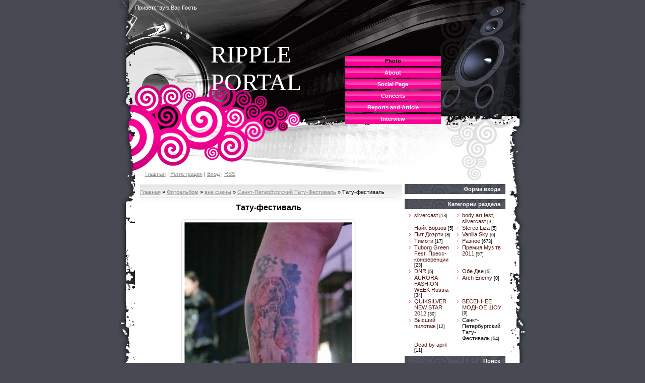

--- FILE ---
content_type: text/html; charset=UTF-8
request_url: http://www.ripple-portal-online.com/photo/vne_sceny/sankt_peterburgskij_tatu_festival/tatu_festival/65-0-1113
body_size: 7696
content:
<html>
<head>

	<script type="text/javascript">new Image().src = "//counter.yadro.ru/hit;ucoznet?r"+escape(document.referrer)+(screen&&";s"+screen.width+"*"+screen.height+"*"+(screen.colorDepth||screen.pixelDepth))+";u"+escape(document.URL)+";"+Date.now();</script>
	<script type="text/javascript">new Image().src = "//counter.yadro.ru/hit;ucoz_desktop_ad?r"+escape(document.referrer)+(screen&&";s"+screen.width+"*"+screen.height+"*"+(screen.colorDepth||screen.pixelDepth))+";u"+escape(document.URL)+";"+Date.now();</script>
<meta http-equiv="content-type" content="text/html; charset=UTF-8">
<title>Тату-фестиваль - Санкт-Петербургский Тату-Фестиваль - вне сцены - Фото - Ripple portal</title>

<link type="text/css" rel="StyleSheet" href="/.s/src/css/898.css" />

	<link rel="stylesheet" href="/.s/src/base.min.css?v=051740" />
	<link rel="stylesheet" href="/.s/src/layer7.min.css?v=051740" />

	<script src="/.s/src/jquery-1.12.4.min.js"></script>
	
	<script src="/.s/src/uwnd.min.js?v=051740"></script>
	<script src="//s741.ucoz.net/cgi/uutils.fcg?a=uSD&ca=2&ug=999&isp=0&r=0.567157733911714"></script>
	<link rel="stylesheet" href="/.s/src/ulightbox/ulightbox.min.css" />
	<link rel="stylesheet" href="/.s/src/photo.css" />
	<link rel="stylesheet" href="/.s/src/photopage.min.css" />
	<link rel="stylesheet" href="/.s/src/social.css" />
	<script src="/.s/src/ulightbox/ulightbox.min.js"></script>
	<script src="/.s/src/photopage.min.js"></script>
	<script async defer src="https://www.google.com/recaptcha/api.js?onload=reCallback&render=explicit&hl=ru"></script>
	<script>
/* --- UCOZ-JS-DATA --- */
window.uCoz = {"site":{"id":"dripplemagazine","domain":"ripple-portal-online.com","host":"ripplemagazine.ucoz.com"},"uLightboxType":1,"module":"photo","language":"ru","sign":{"5458":"Следующий","7287":"Перейти на страницу с фотографией.","7253":"Начать слайд-шоу","7252":"Предыдущий","3125":"Закрыть","5255":"Помощник","7251":"Запрошенный контент не может быть загружен. Пожалуйста, попробуйте позже.","7254":"Изменить размер"},"layerType":7,"ssid":"124657766422667432556","country":"US"};
/* --- UCOZ-JS-CODE --- */

		function eRateEntry(select, id, a = 65, mod = 'photo', mark = +select.value, path = '', ajax, soc) {
			if (mod == 'shop') { path = `/${ id }/edit`; ajax = 2; }
			( !!select ? confirm(select.selectedOptions[0].textContent.trim() + '?') : true )
			&& _uPostForm('', { type:'POST', url:'/' + mod + path, data:{ a, id, mark, mod, ajax, ...soc } });
		}
 function uSocialLogin(t) {
			var params = {"vkontakte":{"width":790,"height":400},"google":{"width":700,"height":600},"yandex":{"width":870,"height":515},"facebook":{"width":950,"height":520},"ok":{"width":710,"height":390}};
			var ref = escape(location.protocol + '//' + ('www.ripple-portal-online.com' || location.hostname) + location.pathname + ((location.hash ? ( location.search ? location.search + '&' : '?' ) + 'rnd=' + Date.now() + location.hash : ( location.search || '' ))));
			window.open('/'+t+'?ref='+ref,'conwin','width='+params[t].width+',height='+params[t].height+',status=1,resizable=1,left='+parseInt((screen.availWidth/2)-(params[t].width/2))+',top='+parseInt((screen.availHeight/2)-(params[t].height/2)-20)+'screenX='+parseInt((screen.availWidth/2)-(params[t].width/2))+',screenY='+parseInt((screen.availHeight/2)-(params[t].height/2)-20));
			return false;
		}
		function TelegramAuth(user){
			user['a'] = 9; user['m'] = 'telegram';
			_uPostForm('', {type: 'POST', url: '/index/sub', data: user});
		}
function loginPopupForm(params = {}) { new _uWnd('LF', ' ', -250, -100, { closeonesc:1, resize:1 }, { url:'/index/40' + (params.urlParams ? '?'+params.urlParams : '') }) }
function reCallback() {
		$('.g-recaptcha').each(function(index, element) {
			element.setAttribute('rcid', index);
			
		if ($(element).is(':empty') && grecaptcha.render) {
			grecaptcha.render(element, {
				sitekey:element.getAttribute('data-sitekey'),
				theme:element.getAttribute('data-theme'),
				size:element.getAttribute('data-size')
			});
		}
	
		});
	}
	function reReset(reset) {
		reset && grecaptcha.reset(reset.previousElementSibling.getAttribute('rcid'));
		if (!reset) for (rel in ___grecaptcha_cfg.clients) grecaptcha.reset(rel);
	}
/* --- UCOZ-JS-END --- */
</script>

	<style>.UhideBlock{display:none; }</style>
</head>

<body>
<div id="utbr8214" rel="s741"></div>
<table cellpadding="0" cellspacing="0" border="0" width="809" align="center">
 <tr>
 <td class="leftColumn" valign="top"><img src="/.s/t/898/1.gif" border="0"></td>
 <td class="centerColumn" valign="top">
<!--U1AHEADER1Z--><table border="0" cellpadding="0" cellspacing="0" width="745">
 <tbody><tr>
 <td class="loginBar"><!--<s5212>-->Приветствую Вас<!--</s>--> <b>Гость</b></td>
 <td class="menuBlock" rowspan="3">
 <!-- <sblock_menu> -->

 <table class="boxTable" border="0" cellpadding="0" cellspacing="0"><tbody><tr><td class="boxContent"><!-- <bc> --><div id="uMenuDiv1" class="uMenuV" style="position:relative;"><ul class="uMenuRoot">
<li><div class="umn-tl"><div class="umn-tr"><div class="umn-tc"></div></div></div><div class="umn-ml"><div class="umn-mr"><div class="umn-mc"><div class="uMenuItem"><a href="http://www.ripple-portal-online.com/photo/"><span>Photo</span></a></div></div></div></div><div class="umn-bl"><div class="umn-br"><div class="umn-bc"><div class="umn-footer"></div></div></div></div></li>
<li><div class="umn-tl"><div class="umn-tr"><div class="umn-tc"></div></div></div><div class="umn-ml"><div class="umn-mr"><div class="umn-mc"><div class="uMenuItem"><a href="/index/0-2"><span>About</span></a></div></div></div></div><div class="umn-bl"><div class="umn-br"><div class="umn-bc"><div class="umn-footer"></div></div></div></div></li>
<li><div class="umn-tl"><div class="umn-tr"><div class="umn-tc"></div></div></div><div class="umn-ml"><div class="umn-mr"><div class="umn-mc"><div class="uMenuItem"><a href="/index/0-4"><span>Social Page</span></a></div></div></div></div><div class="umn-bl"><div class="umn-br"><div class="umn-bc"><div class="umn-footer"></div></div></div></div></li>
<li><div class="umn-tl"><div class="umn-tr"><div class="umn-tc"></div></div></div><div class="umn-ml"><div class="umn-mr"><div class="umn-mc"><div class="uMenuItem"><a href="/index/0-9"><span>Concerts</span></a></div></div></div></div><div class="umn-bl"><div class="umn-br"><div class="umn-bc"><div class="umn-footer"></div></div></div></div></li>
<li><div class="umn-tl"><div class="umn-tr"><div class="umn-tc"></div></div></div><div class="umn-ml"><div class="umn-mr"><div class="umn-mc"><div class="uMenuItem"><a href="http://www.ripple-portal-online.com/publ/1"><span>Reports and Article</span></a></div></div></div></div><div class="umn-bl"><div class="umn-br"><div class="umn-bc"><div class="umn-footer"></div></div></div></div></li>
<li><div class="umn-tl"><div class="umn-tr"><div class="umn-tc"></div></div></div><div class="umn-ml"><div class="umn-mr"><div class="umn-mc"><div class="uMenuItem"><a href="http://www.ripple-portal-online.com/publ/2"><span>Interview</span></a></div></div></div></div><div class="umn-bl"><div class="umn-br"><div class="umn-bc"><div class="umn-footer"></div></div></div></div></li></ul></div><script>$(function(){_uBuildMenu('#uMenuDiv1',0,document.location.href+'/','uMenuItemA','uMenuArrow',2500);})</script><!-- </bc> --></td></tr></tbody></table></td>
 
<!-- </sblock_menu> -->
 <td rowspan="3"><img src="/.s/t/898/2.jpg" border="0"></td></tr>
 <tr>
 <td class="logoBlock" valign="top"><!-- <logo> --><!-- </logo> --><span style="font-family: Century Gothic;"><span style="font-size: 36pt; font-family: Impact;"><span style="font-family: Impact; font-size: 36pt;">RIPPLE PORTAL</span></span><br></span></td>
 </tr>
 <tr><td class="navBar"><a href="http://ripple-portal-online.com/" title="Главная"><!--<s5176>-->Главная<!--</s>--></a> | <a href="/register" title="Регистрация"><!--<s3089>-->Регистрация<!--</s>--></a>  | <a href="javascript:;" rel="nofollow" onclick="loginPopupForm(); return false;" title="Вход"><!--<s3087>-->Вход<!--</s>--></a> | <a href="http://www.ripple-portal-online.com/photo/rss/" title="RSS">RSS</a></td></tr>
 </tbody></table><!--/U1AHEADER1Z-->
 <table border="0" cellpadding="0" cellspacing="5" width="735" align="center">
 <tr>
 <td valign="top" class="contentBlock">
 <!-- <middle> --><!-- <body> --><a href="http://ripple-portal-online.com/"><!--<s5176>-->Главная<!--</s>--></a> &raquo; <a href="/photo/"><!--<s5169>-->Фотоальбом<!--</s>--></a> &raquo; <a href="/photo/vne_sceny/8">вне сцены</a> &raquo; <a href="/photo/vne_sceny/sankt_peterburgskij_tatu_festival/65">Санкт-Петербургский Тату-Фестиваль</a> &raquo; Тату-фестиваль
 <hr />
 <div id="u-photos">
 <div class="uphoto-entry">
 <h2 class="photo-etitle">Тату-фестиваль</h2>
 <div class="photo-edescr">
 
 </div>
 <div class="u-center">
 <div class="photo-block">
 <div class="ph-wrap">
 <span class="photo-expand">
 <div id="nativeroll_video_cont" style="display:none;"></div><span id="phtmDiv35"><span id="phtmSpan35" style="position:relative"><img   id="p818490098" border="0" src="/_ph/65/2/818490098.jpg?1762463958" /></span></span>
		<script>
			var container = document.getElementById('nativeroll_video_cont');

			if (container) {
				var parent = container.parentElement;

				if (parent) {
					const wrapper = document.createElement('div');
					wrapper.classList.add('js-teasers-wrapper');

					parent.insertBefore(wrapper, container.nextSibling);
				}
			}
		</script>
	
 <a class="dd-tip ulightbox" href="/_ph/65/818490098.jpg?1762463958" target="_blank"><i class="expand-ico"></i><!--<s10014>-->В реальном размере<!--</s>--> <b>427x640</b> / 46.5Kb</a>
 </span>
 </div>
 <div class="photo-edetails ph-js-details">
 <span class="phd-views">903</span>
 <span class="phd-comments">0</span>
 
 <span class="phd-rating">
 <span id="entRating1113">0.0</span>
 </span>
 <span class="phd-dorating">
			<style type="text/css">
				.u-star-rating-14 { list-style:none; margin:0px; padding:0px; width:70px; height:14px; position:relative; background: url('//s24.ucoz.net/img/photopage/rstars.png') top left repeat-x }
				.u-star-rating-14 li{ padding:0px; margin:0px; float:left }
				.u-star-rating-14 li a { display:block;width:14px;height: 14px;line-height:14px;text-decoration:none;text-indent:-9000px;z-index:20;position:absolute;padding: 0px;overflow:hidden }
				.u-star-rating-14 li a:hover { background: url('//s24.ucoz.net/img/photopage/rstars.png') left center;z-index:2;left:0px;border:none }
				.u-star-rating-14 a.u-one-star { left:0px }
				.u-star-rating-14 a.u-one-star:hover { width:14px }
				.u-star-rating-14 a.u-two-stars { left:14px }
				.u-star-rating-14 a.u-two-stars:hover { width:28px }
				.u-star-rating-14 a.u-three-stars { left:28px }
				.u-star-rating-14 a.u-three-stars:hover { width:42px }
				.u-star-rating-14 a.u-four-stars { left:42px }
				.u-star-rating-14 a.u-four-stars:hover { width:56px }
				.u-star-rating-14 a.u-five-stars { left:56px }
				.u-star-rating-14 a.u-five-stars:hover { width:70px }
				.u-star-rating-14 li.u-current-rating { top:0 !important; left:0 !important;margin:0 !important;padding:0 !important;outline:none;background: url('//s24.ucoz.net/img/photopage/rstars.png') left bottom;position: absolute;height:14px !important;line-height:14px !important;display:block;text-indent:-9000px;z-index:1 }
			</style><script>
				var usrarids = {};
				function ustarrating(id, mark) {
					if (!usrarids[id]) {
						usrarids[id] = 1;
						$(".u-star-li-"+id).hide();
						_uPostForm('', {type:'POST', url:'/photo/', data:{
							'a':'65',
							'id':id,
							'mark':mark,
							'mod':'photo',
							'ajax':'2'
						}});
					}
				}
			</script><ul id="uStarRating1113" class="uStarRating1113 u-star-rating-14" title="Рейтинг: 0.0/0">
			<li id="uCurStarRating1113" class="u-current-rating uCurStarRating1113" style="width:0%;"></li><li class="u-star-li-1113"><a href="#" onclick="ustarrating('1113', 1); return false;" class="u-one-star">1</a></li>
				<li class="u-star-li-1113"><a href="#" onclick="ustarrating('1113', 2); return false;" class="u-two-stars">2</a></li>
				<li class="u-star-li-1113"><a href="#" onclick="ustarrating('1113', 3); return false;" class="u-three-stars">3</a></li>
				<li class="u-star-li-1113"><a href="#" onclick="ustarrating('1113', 4); return false;" class="u-four-stars">4</a></li>
				<li class="u-star-li-1113"><a href="#" onclick="ustarrating('1113', 5); return false;" class="u-five-stars">5</a></li></ul></span>
 
 </div>
 <hr class="photo-hr" />
 <div class="photo-edetails2">
<!--<s10015>-->Добавлено<!--</s>--> 21.06.2012 <a class="phd-author" href="javascript:;" rel="nofollow" onclick="window.open('/index/8-5', 'up5', 'scrollbars=1,top=0,left=0,resizable=1,width=700,height=375'); return false;">КНОПКА</a>
 </div>
 </div>
 
 </div>
 </div>
 <div class="photo-slider u-center">
 <style type="text/css">
		#phtOtherThumbs {margin-bottom: 10px;}
		#phtOtherThumbs td {font-size: 0;}
		#oldPhotos {position: relative;overflow: hidden;}
		#leftSwch {display:block;width:22px;height:46px;background: transparent url('/.s/img/photopage/photo-arrows.png') no-repeat;}
		#rightSwch {display:block;width:22px;height:46px;background: transparent url('/.s/img/photopage/photo-arrows.png') no-repeat -22px 0;}
		#leftSwch:hover, #rightSwch:hover {opacity: .8;filter: alpha(opacity=80);}
		#phtOtherThumbs img {vertical-align: middle;}
		.photoActiveA img {}
		.otherPhotoA img {opacity: 0.5; filter: alpha(opacity=50);-webkit-transition: opacity .2s .1s ease;transition: opacity .2s .1s ease;}
		.otherPhotoA:hover img {opacity: 1; filter: alpha(opacity=100);}
		#phtOtherThumbs .ph-wrap {display: inline-block;vertical-align: middle;background: url(/.s/img/photopage/opacity02.png);}
		.animate-wrap {position: relative;left: 0;}
		.animate-wrap .ph-wrap {margin: 0 3px;}
		#phtOtherThumbs .ph-wrap, #phtOtherThumbs .ph-tc {/*width: 200px;height: 150px;*/width: auto;}
		.animate-wrap a {display: inline-block;width:  33.3%;*width: 33.3%;*zoom: 1;position: relative;}
		#phtOtherThumbs .ph-wrap {background: none;display: block;}
		.animate-wrap img {width: 100%;}
	</style>

	<script>
	$(function( ) {
		if ( typeof($('#leftSwch').attr('onclick')) === 'function' ) {
			$('#leftSwch').click($('#leftSwch').attr('onclick'));
			$('#rightSwch').click($('#rightSwch').attr('onclick'));
		} else {
			$('#leftSwch').click(new Function($('#leftSwch').attr('onclick')));
			$('#rightSwch').click(new Function($('#rightSwch').attr('onclick')));
		}
		$('#leftSwch').removeAttr('onclick');
		$('#rightSwch').removeAttr('onclick');
	});

	function doPhtSwitch(n,f,p,d ) {
		if ( !f){f=0;}
		$('#leftSwch').off('click');
		$('#rightSwch').off('click');
		var url = '/photo/65-0-0-10-'+n+'-'+f+'-'+p;
		$.ajax({
			url: url,
			dataType: 'xml',
			success: function( response ) {
				try {
					var photosList = [];
					photosList['images'] = [];
					$($('cmd', response).eq(0).text()).find('a').each(function( ) {
						if ( $(this).hasClass('leftSwitcher') ) {
							photosList['left'] = $(this).attr('onclick');
						} else if ( $(this).hasClass('rightSwitcher') ) {
							photosList['right'] = $(this).attr('onclick');
						} else {photosList['images'].push(this);}
					});
					photosListCallback.call(photosList, photosList, d);
				} catch(exception ) {
					throw new TypeError( "getPhotosList: server response does not seems to be a valid uCoz XML-RPC code: " . response );
				}
			}
		});
	}

	function photosListCallback(photosList, direction ) {
		var dirSign;
		var imgWrapper = $('#oldPhotos'); // CHANGE this if structure of nearest images changes!
		var width = imgWrapper.width();
		imgWrapper.width(width);
		imgWrapper = imgWrapper.find(' > span');
		newImg = $('<span/>', {
			id: 'newImgs'
		});
		$.each(photosList['images'], function( ) {
			newImg.append(this);
		});
		if ( direction == 'right' ) {
			dirSign = '-';
			imgWrapper.append(newImg);
		} else {
			dirSign = '+';
			imgWrapper.prepend(newImg).css('left', '-' + width + 'px');
		}
		newImg.find('a').eq(0).unwrap();
		imgWrapper.animate({left: dirSign + '=' + width + 'px'}, 400, function( ) {
			var oldDelete = imgWrapper.find('a');
			if ( direction == 'right') {oldDelete = oldDelete.slice(0, 3);}
			else {oldDelete = oldDelete.slice(-3);}
			oldDelete.remove();
			imgWrapper.css('left', 0);
			try {
				if ( typeof(photosList['left']) === 'function' ) {
					$('#leftSwch').click(photosList['left']);
					$('#rightSwch').click(photosList['right']);
				} else {
					$('#leftSwch').click(new Function(photosList['left']));
					$('#rightSwch').click(new Function(photosList['right']));
				}
			} catch(exception ) {
				if ( console && console.log ) console.log('Something went wrong: ', exception);
			}
		});
	}
	</script>
	<div id="phtOtherThumbs" class="phtThumbs"><table border="0" cellpadding="0" cellspacing="0"><tr><td><a id="leftSwch" class="leftSwitcher" href="javascript:;" rel="nofollow" onclick="doPhtSwitch('16','1','1113', 'left');"></a></td><td align="center" style="white-space: nowrap;"><div id="oldPhotos"><span class="animate-wrap"><a class="otherPhotoA" href="http://www.ripple-portal-online.com/photo/vne_sceny/sankt_peterburgskij_tatu_festival/tatu_festival/65-0-1114"><span class="ph-wrap"><span class="ph-tc"><img   border="0"  class="otherPhoto" src="/_ph/65/1/700664570.jpg?1762463958" /></span></span></a> <a class="photoActiveA" href="http://www.ripple-portal-online.com/photo/vne_sceny/sankt_peterburgskij_tatu_festival/tatu_festival/65-0-1113"><span class="ph-wrap"><span class="ph-tc"><img   border="0"  class="photoActive" src="/_ph/65/1/818490098.jpg?1762463958" /></span></span></a> <a class="otherPhotoA" href="http://www.ripple-portal-online.com/photo/vne_sceny/sankt_peterburgskij_tatu_festival/tatu_festival/65-0-1112"><span class="ph-wrap"><span class="ph-tc"><img   border="0"  class="otherPhoto" src="/_ph/65/1/919254598.jpg?1762463958" /></span></span></a> </span></div></td><td><a href="javascript:;" rel="nofollow" id="rightSwch" class="rightSwitcher" onclick="doPhtSwitch('18','2','1113', 'right');"></a></td></tr></table></div>
 </div> 
 </div>
 <hr />
 
 <!-- </body> --><!-- </middle> -->
 <br>
 </td>
 <td valign="top" style="width:200px;">
 <!--U1CLEFTER1Z-->

<!-- <block1> -->

<table border="0" cellpadding="0" cellspacing="0" class="boxTable"><tr><td class="boxTitle"><b><!-- <bt> --><!--<s5158>-->Форма входа<!--</s>--><!-- </bt> --></b></td></tr><tr><td class="boxContent"><!-- <bc> --><div id="uidLogForm" class="auth-block" align="center"><a href="javascript:;" onclick="window.open('https://login.uid.me/?site=dripplemagazine&ref='+escape(location.protocol + '//' + ('www.ripple-portal-online.com' || location.hostname) + location.pathname + ((location.hash ? ( location.search ? location.search + '&' : '?' ) + 'rnd=' + Date.now() + location.hash : ( location.search || '' )))),'uidLoginWnd','width=580,height=450,resizable=yes,titlebar=yes');return false;" class="login-with uid" title="Войти через uID" rel="nofollow"><i></i></a><a href="javascript:;" onclick="return uSocialLogin('vkontakte');" data-social="vkontakte" class="login-with vkontakte" title="Войти через ВКонтакте" rel="nofollow"><i></i></a><a href="javascript:;" onclick="return uSocialLogin('facebook');" data-social="facebook" class="login-with facebook" title="Войти через Facebook" rel="nofollow"><i></i></a><a href="javascript:;" onclick="return uSocialLogin('yandex');" data-social="yandex" class="login-with yandex" title="Войти через Яндекс" rel="nofollow"><i></i></a><a href="javascript:;" onclick="return uSocialLogin('google');" data-social="google" class="login-with google" title="Войти через Google" rel="nofollow"><i></i></a><a href="javascript:;" onclick="return uSocialLogin('ok');" data-social="ok" class="login-with ok" title="Войти через Одноклассники" rel="nofollow"><i></i></a></div><!-- </bc> --></td></tr></table>

<!-- </block1> -->

<!-- <block2> -->

<table border="0" cellpadding="0" cellspacing="0" class="boxTable"><tr><td class="boxTitle"><b><!-- <bt> --><!--<s5351>-->Категории раздела<!--</s>--><!-- </bt> --></b></td></tr><tr><td class="boxContent"><!-- <bc> --><table border="0" cellspacing="1" cellpadding="0" width="100%" class="catsTable"><tr>
					<td style="width:50%" class="catsTd" valign="top" id="cid9">
						<a href="/photo/vne_sceny/silvercast/9" class="catName">silvercast</a>  <span class="catNumData" style="unicode-bidi:embed;">[13]</span> 
					</td>
					<td style="width:50%" class="catsTd" valign="top" id="cid13">
						<a href="/photo/vne_sceny/body_art_fest_silvercast/13" class="catName">body art fest, silvercast</a>  <span class="catNumData" style="unicode-bidi:embed;">[3]</span> 
					</td></tr><tr>
					<td style="width:50%" class="catsTd" valign="top" id="cid20">
						<a href="/photo/vne_sceny/najk_borzov/20" class="catName">Найк Борзов</a>  <span class="catNumData" style="unicode-bidi:embed;">[5]</span> 
					</td>
					<td style="width:50%" class="catsTd" valign="top" id="cid21">
						<a href="/photo/vne_sceny/stereo_liza/21" class="catName">Stereo Liza</a>  <span class="catNumData" style="unicode-bidi:embed;">[5]</span> 
					</td></tr><tr>
					<td style="width:50%" class="catsTd" valign="top" id="cid23">
						<a href="/photo/vne_sceny/pit_doehrti/23" class="catName">Пит Доэрти</a>  <span class="catNumData" style="unicode-bidi:embed;">[8]</span> 
					</td>
					<td style="width:50%" class="catsTd" valign="top" id="cid25">
						<a href="/photo/vne_sceny/vanilla_sky/25" class="catName">Vanilla Sky</a>  <span class="catNumData" style="unicode-bidi:embed;">[6]</span> 
					</td></tr><tr>
					<td style="width:50%" class="catsTd" valign="top" id="cid27">
						<a href="/photo/vne_sceny/timoti/27" class="catName">Тимоти</a>  <span class="catNumData" style="unicode-bidi:embed;">[17]</span> 
					</td>
					<td style="width:50%" class="catsTd" valign="top" id="cid34">
						<a href="/photo/vne_sceny/raznoe/34" class="catName">Разное</a>  <span class="catNumData" style="unicode-bidi:embed;">[673]</span> 
					</td></tr><tr>
					<td style="width:50%" class="catsTd" valign="top" id="cid39">
						<a href="/photo/vne_sceny/tuborg_green_fest_press_konferencii/39" class="catName">Tuborg Green Fest. Пресс-конференции</a>  <span class="catNumData" style="unicode-bidi:embed;">[23]</span> 
					</td>
					<td style="width:50%" class="catsTd" valign="top" id="cid38">
						<a href="/photo/vne_sceny/premija_muz_tv_2011/38" class="catName">Премия Муз тв 2011</a>  <span class="catNumData" style="unicode-bidi:embed;">[57]</span> 
					</td></tr><tr>
					<td style="width:50%" class="catsTd" valign="top" id="cid42">
						<a href="/photo/vne_sceny/dnr/42" class="catName">DNR</a>  <span class="catNumData" style="unicode-bidi:embed;">[5]</span> 
					</td>
					<td style="width:50%" class="catsTd" valign="top" id="cid46">
						<a href="/photo/vne_sceny/obe_dve/46" class="catName">Обе Две</a>  <span class="catNumData" style="unicode-bidi:embed;">[5]</span> 
					</td></tr><tr>
					<td style="width:50%" class="catsTd" valign="top" id="cid47">
						<a href="/photo/vne_sceny/aurora_fashion_week_russia/47" class="catName">AURORA FASHION WEEK Russia</a>  <span class="catNumData" style="unicode-bidi:embed;">[34]</span> 
					</td>
					<td style="width:50%" class="catsTd" valign="top" id="cid54">
						<a href="/photo/vne_sceny/arch_enemy/54" class="catName">Arch Enemy</a>  <span class="catNumData" style="unicode-bidi:embed;">[0]</span> 
					</td></tr><tr>
					<td style="width:50%" class="catsTd" valign="top" id="cid56">
						<a href="/photo/vne_sceny/quiksilver_new_star_2012/56" class="catName">QUIKSILVER NEW STAR 2012</a>  <span class="catNumData" style="unicode-bidi:embed;">[30]</span> 
					</td>
					<td style="width:50%" class="catsTd" valign="top" id="cid57">
						<a href="/photo/vne_sceny/vesennee_modnoe_shou/57" class="catName">ВЕСЕННЕЕ МОДНОЕ ШОУ</a>  <span class="catNumData" style="unicode-bidi:embed;">[9]</span> 
					</td></tr><tr>
					<td style="width:50%" class="catsTd" valign="top" id="cid64">
						<a href="/photo/vne_sceny/vysshij_pilotazh/64" class="catName">Высший пилотаж</a>  <span class="catNumData" style="unicode-bidi:embed;">[12]</span> 
					</td>
					<td style="width:50%" class="catsTd" valign="top" id="cid65">
						<a href="/photo/vne_sceny/sankt_peterburgskij_tatu_festival/65" class="catNameActive">Санкт-Петербургский Тату-Фестиваль</a>  <span class="catNumData" style="unicode-bidi:embed;">[54]</span> 
					</td></tr><tr>
					<td style="width:50%" class="catsTd" valign="top" id="cid81">
						<a href="/photo/vne_sceny/dead_by_april/81" class="catName">Dead by april</a>  <span class="catNumData" style="unicode-bidi:embed;">[11]</span> 
					</td></tr></table><!-- </bc> --></td></tr></table>

<!-- </block2> -->

<!-- <block3> -->

<!-- </block3> -->

<!-- <block4> -->

<!-- </block4> -->

<!-- <block5> -->

<table border="0" cellpadding="0" cellspacing="0" class="boxTable"><tr><td class="boxTitle"><b><!-- <bt> --><!--<s3163>-->Поиск<!--</s>--><!-- </bt> --></b></td></tr><tr><td class="boxContent"><div align="center"><!-- <bc> -->
		<div class="searchForm">
			<form onsubmit="this.sfSbm.disabled=true" method="get" style="margin:0" action="/search/">
				<div align="center" class="schQuery">
					<input type="text" name="q" maxlength="30" size="20" class="queryField" />
				</div>
				<div align="center" class="schBtn">
					<input type="submit" class="searchSbmFl" name="sfSbm" value="Найти" />
				</div>
				<input type="hidden" name="t" value="0">
			</form>
		</div><!-- </bc> --></div></td></tr></table>

<!-- </block5> -->

<!-- <block6> -->

<!-- </block6> -->

<!-- <block7> -->

<!-- </block7> -->

<!-- <block8> -->

<!-- </block8> -->

<!-- <block9> -->

<!-- </block9> -->

<!-- <block10> -->
<table border="0" cellpadding="0" cellspacing="0" class="boxTable"><tr><td class="boxTitle"><b><!-- <bt> --><!--<s5204>-->Друзья сайта<!--</s>--><!-- </bt> --></b></td></tr><tr><td class="boxContent"><!-- <bc> --><!--<s1546>-->
<li><a href="//blog.ucoz.ru/" target="_blank">Официальный блог</a></li>
<li><a href="//forum.ucoz.ru/" target="_blank">Сообщество uCoz</a></li>
<li><a href="//faq.ucoz.ru/" target="_blank">FAQ по системе</a></li>
<li><a href="//manual.ucoz.net/" target="_blank">Инструкции для uCoz</a></li>
<!--</s>--><!-- </bc> --></td></tr></table>
<!-- </block10> -->

<!-- <block11> -->

<!-- </block11> -->

<!--/U1CLEFTER1Z-->
 </td>
 </tr>
 </table>
 </td>
 <td class="rightColumn" valign="top"><img src="/.s/t/898/3.gif" border="0"></td>
 </tr>
</table>
<!--U1BFOOTER1Z-->
<table border="0" cellpadding="0" cellspacing="0" class="footerBlock" align="center">
 <tr><td align="center" width="50%" class="whiteLink"><!-- <copy> -->Copyright by Ripple magazine © 2025<!-- </copy> --></td><td align="center" width="50%" class="whiteLink"><!-- "' --><span class="pbM8_id7">Хостинг от <a href="https://www.ucoz.ru/">uCoz</a></span></td></tr>
</table>
<!--/U1BFOOTER1Z-->


</body>

</html>



<!-- 0.10586 (s741) -->